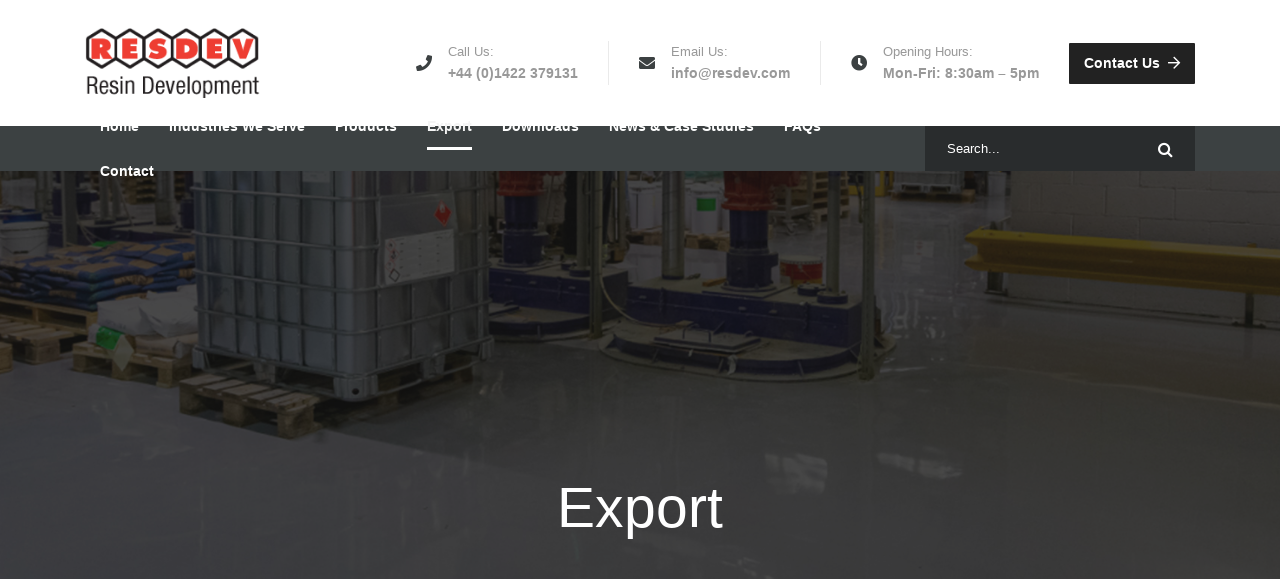

--- FILE ---
content_type: text/html; charset=UTF-8
request_url: https://www.resdev.com/export/
body_size: 12803
content:
<!doctype html>
<html lang="en-US">
<head>
    <meta charset="UTF-8">
    <meta name="viewport" content="width=device-width, initial-scale=1">
    <link rel="profile" href="//gmpg.org/xfn/11">
	<meta name="description" content="resin flooring systems, industrial flooring, hygienic flooring, chemical-resistant flooring">

   <title>Export &#8211; RESDEV &#8211; Resin Development | UK Resin Flooring Manufacturers</title>
<meta name='robots' content='max-image-preview:large' />
<link rel='dns-prefetch' href='//fonts.googleapis.com' />
<link rel="alternate" type="application/rss+xml" title="RESDEV - Resin Development | UK Resin Flooring Manufacturers &raquo; Feed" href="https://www.resdev.com/feed/" />
<link rel="alternate" type="application/rss+xml" title="RESDEV - Resin Development | UK Resin Flooring Manufacturers &raquo; Comments Feed" href="https://www.resdev.com/comments/feed/" />
<link rel="alternate" title="oEmbed (JSON)" type="application/json+oembed" href="https://www.resdev.com/wp-json/oembed/1.0/embed?url=https%3A%2F%2Fwww.resdev.com%2Fexport%2F" />
<link rel="alternate" title="oEmbed (XML)" type="text/xml+oembed" href="https://www.resdev.com/wp-json/oembed/1.0/embed?url=https%3A%2F%2Fwww.resdev.com%2Fexport%2F&#038;format=xml" />
<style id='wp-img-auto-sizes-contain-inline-css' type='text/css'>
img:is([sizes=auto i],[sizes^="auto," i]){contain-intrinsic-size:3000px 1500px}
/*# sourceURL=wp-img-auto-sizes-contain-inline-css */
</style>
<link rel='stylesheet' id='reusablec-block-css-css' href='https://www.resdev.com/wp-content/plugins/reusable-content-blocks/includes/css/reusablec-block.css' type='text/css' media='all' />
<style id='wp-emoji-styles-inline-css' type='text/css'>

	img.wp-smiley, img.emoji {
		display: inline !important;
		border: none !important;
		box-shadow: none !important;
		height: 1em !important;
		width: 1em !important;
		margin: 0 0.07em !important;
		vertical-align: -0.1em !important;
		background: none !important;
		padding: 0 !important;
	}
/*# sourceURL=wp-emoji-styles-inline-css */
</style>
<style id='wp-block-library-inline-css' type='text/css'>
:root{--wp-block-synced-color:#7a00df;--wp-block-synced-color--rgb:122,0,223;--wp-bound-block-color:var(--wp-block-synced-color);--wp-editor-canvas-background:#ddd;--wp-admin-theme-color:#007cba;--wp-admin-theme-color--rgb:0,124,186;--wp-admin-theme-color-darker-10:#006ba1;--wp-admin-theme-color-darker-10--rgb:0,107,160.5;--wp-admin-theme-color-darker-20:#005a87;--wp-admin-theme-color-darker-20--rgb:0,90,135;--wp-admin-border-width-focus:2px}@media (min-resolution:192dpi){:root{--wp-admin-border-width-focus:1.5px}}.wp-element-button{cursor:pointer}:root .has-very-light-gray-background-color{background-color:#eee}:root .has-very-dark-gray-background-color{background-color:#313131}:root .has-very-light-gray-color{color:#eee}:root .has-very-dark-gray-color{color:#313131}:root .has-vivid-green-cyan-to-vivid-cyan-blue-gradient-background{background:linear-gradient(135deg,#00d084,#0693e3)}:root .has-purple-crush-gradient-background{background:linear-gradient(135deg,#34e2e4,#4721fb 50%,#ab1dfe)}:root .has-hazy-dawn-gradient-background{background:linear-gradient(135deg,#faaca8,#dad0ec)}:root .has-subdued-olive-gradient-background{background:linear-gradient(135deg,#fafae1,#67a671)}:root .has-atomic-cream-gradient-background{background:linear-gradient(135deg,#fdd79a,#004a59)}:root .has-nightshade-gradient-background{background:linear-gradient(135deg,#330968,#31cdcf)}:root .has-midnight-gradient-background{background:linear-gradient(135deg,#020381,#2874fc)}:root{--wp--preset--font-size--normal:16px;--wp--preset--font-size--huge:42px}.has-regular-font-size{font-size:1em}.has-larger-font-size{font-size:2.625em}.has-normal-font-size{font-size:var(--wp--preset--font-size--normal)}.has-huge-font-size{font-size:var(--wp--preset--font-size--huge)}.has-text-align-center{text-align:center}.has-text-align-left{text-align:left}.has-text-align-right{text-align:right}.has-fit-text{white-space:nowrap!important}#end-resizable-editor-section{display:none}.aligncenter{clear:both}.items-justified-left{justify-content:flex-start}.items-justified-center{justify-content:center}.items-justified-right{justify-content:flex-end}.items-justified-space-between{justify-content:space-between}.screen-reader-text{border:0;clip-path:inset(50%);height:1px;margin:-1px;overflow:hidden;padding:0;position:absolute;width:1px;word-wrap:normal!important}.screen-reader-text:focus{background-color:#ddd;clip-path:none;color:#444;display:block;font-size:1em;height:auto;left:5px;line-height:normal;padding:15px 23px 14px;text-decoration:none;top:5px;width:auto;z-index:100000}html :where(.has-border-color){border-style:solid}html :where([style*=border-top-color]){border-top-style:solid}html :where([style*=border-right-color]){border-right-style:solid}html :where([style*=border-bottom-color]){border-bottom-style:solid}html :where([style*=border-left-color]){border-left-style:solid}html :where([style*=border-width]){border-style:solid}html :where([style*=border-top-width]){border-top-style:solid}html :where([style*=border-right-width]){border-right-style:solid}html :where([style*=border-bottom-width]){border-bottom-style:solid}html :where([style*=border-left-width]){border-left-style:solid}html :where(img[class*=wp-image-]){height:auto;max-width:100%}:where(figure){margin:0 0 1em}html :where(.is-position-sticky){--wp-admin--admin-bar--position-offset:var(--wp-admin--admin-bar--height,0px)}@media screen and (max-width:600px){html :where(.is-position-sticky){--wp-admin--admin-bar--position-offset:0px}}

/*# sourceURL=wp-block-library-inline-css */
</style><style id='wp-block-heading-inline-css' type='text/css'>
h1:where(.wp-block-heading).has-background,h2:where(.wp-block-heading).has-background,h3:where(.wp-block-heading).has-background,h4:where(.wp-block-heading).has-background,h5:where(.wp-block-heading).has-background,h6:where(.wp-block-heading).has-background{padding:1.25em 2.375em}h1.has-text-align-left[style*=writing-mode]:where([style*=vertical-lr]),h1.has-text-align-right[style*=writing-mode]:where([style*=vertical-rl]),h2.has-text-align-left[style*=writing-mode]:where([style*=vertical-lr]),h2.has-text-align-right[style*=writing-mode]:where([style*=vertical-rl]),h3.has-text-align-left[style*=writing-mode]:where([style*=vertical-lr]),h3.has-text-align-right[style*=writing-mode]:where([style*=vertical-rl]),h4.has-text-align-left[style*=writing-mode]:where([style*=vertical-lr]),h4.has-text-align-right[style*=writing-mode]:where([style*=vertical-rl]),h5.has-text-align-left[style*=writing-mode]:where([style*=vertical-lr]),h5.has-text-align-right[style*=writing-mode]:where([style*=vertical-rl]),h6.has-text-align-left[style*=writing-mode]:where([style*=vertical-lr]),h6.has-text-align-right[style*=writing-mode]:where([style*=vertical-rl]){rotate:180deg}
/*# sourceURL=https://www.resdev.com/wp-includes/blocks/heading/style.min.css */
</style>
<style id='wp-block-paragraph-inline-css' type='text/css'>
.is-small-text{font-size:.875em}.is-regular-text{font-size:1em}.is-large-text{font-size:2.25em}.is-larger-text{font-size:3em}.has-drop-cap:not(:focus):first-letter{float:left;font-size:8.4em;font-style:normal;font-weight:100;line-height:.68;margin:.05em .1em 0 0;text-transform:uppercase}body.rtl .has-drop-cap:not(:focus):first-letter{float:none;margin-left:.1em}p.has-drop-cap.has-background{overflow:hidden}:root :where(p.has-background){padding:1.25em 2.375em}:where(p.has-text-color:not(.has-link-color)) a{color:inherit}p.has-text-align-left[style*="writing-mode:vertical-lr"],p.has-text-align-right[style*="writing-mode:vertical-rl"]{rotate:180deg}
/*# sourceURL=https://www.resdev.com/wp-includes/blocks/paragraph/style.min.css */
</style>
<style id='global-styles-inline-css' type='text/css'>
:root{--wp--preset--aspect-ratio--square: 1;--wp--preset--aspect-ratio--4-3: 4/3;--wp--preset--aspect-ratio--3-4: 3/4;--wp--preset--aspect-ratio--3-2: 3/2;--wp--preset--aspect-ratio--2-3: 2/3;--wp--preset--aspect-ratio--16-9: 16/9;--wp--preset--aspect-ratio--9-16: 9/16;--wp--preset--color--black: #000000;--wp--preset--color--cyan-bluish-gray: #abb8c3;--wp--preset--color--white: #ffffff;--wp--preset--color--pale-pink: #f78da7;--wp--preset--color--vivid-red: #cf2e2e;--wp--preset--color--luminous-vivid-orange: #ff6900;--wp--preset--color--luminous-vivid-amber: #fcb900;--wp--preset--color--light-green-cyan: #7bdcb5;--wp--preset--color--vivid-green-cyan: #00d084;--wp--preset--color--pale-cyan-blue: #8ed1fc;--wp--preset--color--vivid-cyan-blue: #0693e3;--wp--preset--color--vivid-purple: #9b51e0;--wp--preset--gradient--vivid-cyan-blue-to-vivid-purple: linear-gradient(135deg,rgb(6,147,227) 0%,rgb(155,81,224) 100%);--wp--preset--gradient--light-green-cyan-to-vivid-green-cyan: linear-gradient(135deg,rgb(122,220,180) 0%,rgb(0,208,130) 100%);--wp--preset--gradient--luminous-vivid-amber-to-luminous-vivid-orange: linear-gradient(135deg,rgb(252,185,0) 0%,rgb(255,105,0) 100%);--wp--preset--gradient--luminous-vivid-orange-to-vivid-red: linear-gradient(135deg,rgb(255,105,0) 0%,rgb(207,46,46) 100%);--wp--preset--gradient--very-light-gray-to-cyan-bluish-gray: linear-gradient(135deg,rgb(238,238,238) 0%,rgb(169,184,195) 100%);--wp--preset--gradient--cool-to-warm-spectrum: linear-gradient(135deg,rgb(74,234,220) 0%,rgb(151,120,209) 20%,rgb(207,42,186) 40%,rgb(238,44,130) 60%,rgb(251,105,98) 80%,rgb(254,248,76) 100%);--wp--preset--gradient--blush-light-purple: linear-gradient(135deg,rgb(255,206,236) 0%,rgb(152,150,240) 100%);--wp--preset--gradient--blush-bordeaux: linear-gradient(135deg,rgb(254,205,165) 0%,rgb(254,45,45) 50%,rgb(107,0,62) 100%);--wp--preset--gradient--luminous-dusk: linear-gradient(135deg,rgb(255,203,112) 0%,rgb(199,81,192) 50%,rgb(65,88,208) 100%);--wp--preset--gradient--pale-ocean: linear-gradient(135deg,rgb(255,245,203) 0%,rgb(182,227,212) 50%,rgb(51,167,181) 100%);--wp--preset--gradient--electric-grass: linear-gradient(135deg,rgb(202,248,128) 0%,rgb(113,206,126) 100%);--wp--preset--gradient--midnight: linear-gradient(135deg,rgb(2,3,129) 0%,rgb(40,116,252) 100%);--wp--preset--font-size--small: 13px;--wp--preset--font-size--medium: 20px;--wp--preset--font-size--large: 36px;--wp--preset--font-size--x-large: 42px;--wp--preset--spacing--20: 0.44rem;--wp--preset--spacing--30: 0.67rem;--wp--preset--spacing--40: 1rem;--wp--preset--spacing--50: 1.5rem;--wp--preset--spacing--60: 2.25rem;--wp--preset--spacing--70: 3.38rem;--wp--preset--spacing--80: 5.06rem;--wp--preset--shadow--natural: 6px 6px 9px rgba(0, 0, 0, 0.2);--wp--preset--shadow--deep: 12px 12px 50px rgba(0, 0, 0, 0.4);--wp--preset--shadow--sharp: 6px 6px 0px rgba(0, 0, 0, 0.2);--wp--preset--shadow--outlined: 6px 6px 0px -3px rgb(255, 255, 255), 6px 6px rgb(0, 0, 0);--wp--preset--shadow--crisp: 6px 6px 0px rgb(0, 0, 0);}:where(.is-layout-flex){gap: 0.5em;}:where(.is-layout-grid){gap: 0.5em;}body .is-layout-flex{display: flex;}.is-layout-flex{flex-wrap: wrap;align-items: center;}.is-layout-flex > :is(*, div){margin: 0;}body .is-layout-grid{display: grid;}.is-layout-grid > :is(*, div){margin: 0;}:where(.wp-block-columns.is-layout-flex){gap: 2em;}:where(.wp-block-columns.is-layout-grid){gap: 2em;}:where(.wp-block-post-template.is-layout-flex){gap: 1.25em;}:where(.wp-block-post-template.is-layout-grid){gap: 1.25em;}.has-black-color{color: var(--wp--preset--color--black) !important;}.has-cyan-bluish-gray-color{color: var(--wp--preset--color--cyan-bluish-gray) !important;}.has-white-color{color: var(--wp--preset--color--white) !important;}.has-pale-pink-color{color: var(--wp--preset--color--pale-pink) !important;}.has-vivid-red-color{color: var(--wp--preset--color--vivid-red) !important;}.has-luminous-vivid-orange-color{color: var(--wp--preset--color--luminous-vivid-orange) !important;}.has-luminous-vivid-amber-color{color: var(--wp--preset--color--luminous-vivid-amber) !important;}.has-light-green-cyan-color{color: var(--wp--preset--color--light-green-cyan) !important;}.has-vivid-green-cyan-color{color: var(--wp--preset--color--vivid-green-cyan) !important;}.has-pale-cyan-blue-color{color: var(--wp--preset--color--pale-cyan-blue) !important;}.has-vivid-cyan-blue-color{color: var(--wp--preset--color--vivid-cyan-blue) !important;}.has-vivid-purple-color{color: var(--wp--preset--color--vivid-purple) !important;}.has-black-background-color{background-color: var(--wp--preset--color--black) !important;}.has-cyan-bluish-gray-background-color{background-color: var(--wp--preset--color--cyan-bluish-gray) !important;}.has-white-background-color{background-color: var(--wp--preset--color--white) !important;}.has-pale-pink-background-color{background-color: var(--wp--preset--color--pale-pink) !important;}.has-vivid-red-background-color{background-color: var(--wp--preset--color--vivid-red) !important;}.has-luminous-vivid-orange-background-color{background-color: var(--wp--preset--color--luminous-vivid-orange) !important;}.has-luminous-vivid-amber-background-color{background-color: var(--wp--preset--color--luminous-vivid-amber) !important;}.has-light-green-cyan-background-color{background-color: var(--wp--preset--color--light-green-cyan) !important;}.has-vivid-green-cyan-background-color{background-color: var(--wp--preset--color--vivid-green-cyan) !important;}.has-pale-cyan-blue-background-color{background-color: var(--wp--preset--color--pale-cyan-blue) !important;}.has-vivid-cyan-blue-background-color{background-color: var(--wp--preset--color--vivid-cyan-blue) !important;}.has-vivid-purple-background-color{background-color: var(--wp--preset--color--vivid-purple) !important;}.has-black-border-color{border-color: var(--wp--preset--color--black) !important;}.has-cyan-bluish-gray-border-color{border-color: var(--wp--preset--color--cyan-bluish-gray) !important;}.has-white-border-color{border-color: var(--wp--preset--color--white) !important;}.has-pale-pink-border-color{border-color: var(--wp--preset--color--pale-pink) !important;}.has-vivid-red-border-color{border-color: var(--wp--preset--color--vivid-red) !important;}.has-luminous-vivid-orange-border-color{border-color: var(--wp--preset--color--luminous-vivid-orange) !important;}.has-luminous-vivid-amber-border-color{border-color: var(--wp--preset--color--luminous-vivid-amber) !important;}.has-light-green-cyan-border-color{border-color: var(--wp--preset--color--light-green-cyan) !important;}.has-vivid-green-cyan-border-color{border-color: var(--wp--preset--color--vivid-green-cyan) !important;}.has-pale-cyan-blue-border-color{border-color: var(--wp--preset--color--pale-cyan-blue) !important;}.has-vivid-cyan-blue-border-color{border-color: var(--wp--preset--color--vivid-cyan-blue) !important;}.has-vivid-purple-border-color{border-color: var(--wp--preset--color--vivid-purple) !important;}.has-vivid-cyan-blue-to-vivid-purple-gradient-background{background: var(--wp--preset--gradient--vivid-cyan-blue-to-vivid-purple) !important;}.has-light-green-cyan-to-vivid-green-cyan-gradient-background{background: var(--wp--preset--gradient--light-green-cyan-to-vivid-green-cyan) !important;}.has-luminous-vivid-amber-to-luminous-vivid-orange-gradient-background{background: var(--wp--preset--gradient--luminous-vivid-amber-to-luminous-vivid-orange) !important;}.has-luminous-vivid-orange-to-vivid-red-gradient-background{background: var(--wp--preset--gradient--luminous-vivid-orange-to-vivid-red) !important;}.has-very-light-gray-to-cyan-bluish-gray-gradient-background{background: var(--wp--preset--gradient--very-light-gray-to-cyan-bluish-gray) !important;}.has-cool-to-warm-spectrum-gradient-background{background: var(--wp--preset--gradient--cool-to-warm-spectrum) !important;}.has-blush-light-purple-gradient-background{background: var(--wp--preset--gradient--blush-light-purple) !important;}.has-blush-bordeaux-gradient-background{background: var(--wp--preset--gradient--blush-bordeaux) !important;}.has-luminous-dusk-gradient-background{background: var(--wp--preset--gradient--luminous-dusk) !important;}.has-pale-ocean-gradient-background{background: var(--wp--preset--gradient--pale-ocean) !important;}.has-electric-grass-gradient-background{background: var(--wp--preset--gradient--electric-grass) !important;}.has-midnight-gradient-background{background: var(--wp--preset--gradient--midnight) !important;}.has-small-font-size{font-size: var(--wp--preset--font-size--small) !important;}.has-medium-font-size{font-size: var(--wp--preset--font-size--medium) !important;}.has-large-font-size{font-size: var(--wp--preset--font-size--large) !important;}.has-x-large-font-size{font-size: var(--wp--preset--font-size--x-large) !important;}
/*# sourceURL=global-styles-inline-css */
</style>

<style id='classic-theme-styles-inline-css' type='text/css'>
/*! This file is auto-generated */
.wp-block-button__link{color:#fff;background-color:#32373c;border-radius:9999px;box-shadow:none;text-decoration:none;padding:calc(.667em + 2px) calc(1.333em + 2px);font-size:1.125em}.wp-block-file__button{background:#32373c;color:#fff;text-decoration:none}
/*# sourceURL=/wp-includes/css/classic-themes.min.css */
</style>
<link rel='stylesheet' id='lvca-animate-styles-css' href='https://www.resdev.com/wp-content/plugins/addons-for-visual-composer/assets/css/animate.css' type='text/css' media='all' />
<link rel='stylesheet' id='lvca-frontend-styles-css' href='https://www.resdev.com/wp-content/plugins/addons-for-visual-composer/assets/css/lvca-frontend.css' type='text/css' media='all' />
<link rel='stylesheet' id='lvca-icomoon-styles-css' href='https://www.resdev.com/wp-content/plugins/addons-for-visual-composer/assets/css/icomoon.css' type='text/css' media='all' />
<link rel='stylesheet' id='select2-css' href='https://www.resdev.com/wp-content/plugins/beautiful-taxonomy-filters/public/css/select2.min.css' type='text/css' media='all' />
<link rel='stylesheet' id='beautiful-taxonomy-filters-basic-css' href='https://www.resdev.com/wp-content/plugins/beautiful-taxonomy-filters/public/css/beautiful-taxonomy-filters-base.min.css' type='text/css' media='all' />
<link rel='stylesheet' id='cms-plugin-stylesheet-css' href='https://www.resdev.com/wp-content/plugins/cmssuperheroes/assets/css/cms-style.css' type='text/css' media='all' />
<link property="stylesheet" rel='stylesheet' id='owl-carousel-css' href='https://www.resdev.com/wp-content/plugins/cmssuperheroes/assets/css/owl.carousel.min.css' type='text/css' media='all' />
<link rel='stylesheet' id='contact-form-7-css' href='https://www.resdev.com/wp-content/plugins/contact-form-7/includes/css/styles.css' type='text/css' media='all' />
<link rel='stylesheet' id='mmh-sitemap-css' href='https://www.resdev.com/wp-content/plugins/main-menu-html-site-map/public/css/mmh-sitemap-public.css' type='text/css' media='all' />
<link rel='stylesheet' id='rs-plugin-settings-css' href='https://www.resdev.com/wp-content/plugins/revslider/public/assets/css/rs6.css' type='text/css' media='all' />
<style id='rs-plugin-settings-inline-css' type='text/css'>
#rs-demo-id {}
/*# sourceURL=rs-plugin-settings-inline-css */
</style>
<link rel='stylesheet' id='wordpress-file-upload-style-css' href='https://www.resdev.com/wp-content/plugins/wp-file-upload/css/wordpress_file_upload_style.css' type='text/css' media='all' />
<link rel='stylesheet' id='wordpress-file-upload-style-safe-css' href='https://www.resdev.com/wp-content/plugins/wp-file-upload/css/wordpress_file_upload_style_safe.css' type='text/css' media='all' />
<link rel='stylesheet' id='wordpress-file-upload-adminbar-style-css' href='https://www.resdev.com/wp-content/plugins/wp-file-upload/css/wordpress_file_upload_adminbarstyle.css' type='text/css' media='all' />
<link rel='stylesheet' id='jquery-ui-css-css' href='https://www.resdev.com/wp-content/plugins/wp-file-upload/vendor/jquery/jquery-ui.min.css' type='text/css' media='all' />
<link rel='stylesheet' id='jquery-ui-timepicker-addon-css-css' href='https://www.resdev.com/wp-content/plugins/wp-file-upload/vendor/jquery/jquery-ui-timepicker-addon.min.css' type='text/css' media='all' />
<link rel='stylesheet' id='lvca-accordion-css' href='https://www.resdev.com/wp-content/plugins/addons-for-visual-composer/includes/addons/accordion/css/style.css' type='text/css' media='all' />
<link rel='stylesheet' id='lvca-slick-css' href='https://www.resdev.com/wp-content/plugins/addons-for-visual-composer/assets/css/slick.css' type='text/css' media='all' />
<link rel='stylesheet' id='lvca-carousel-css' href='https://www.resdev.com/wp-content/plugins/addons-for-visual-composer/includes/addons/carousel/css/style.css' type='text/css' media='all' />
<link rel='stylesheet' id='lvca-clients-css' href='https://www.resdev.com/wp-content/plugins/addons-for-visual-composer/includes/addons/clients/css/style.css' type='text/css' media='all' />
<link rel='stylesheet' id='lvca-heading-css' href='https://www.resdev.com/wp-content/plugins/addons-for-visual-composer/includes/addons/heading/css/style.css' type='text/css' media='all' />
<link rel='stylesheet' id='lvca-odometers-css' href='https://www.resdev.com/wp-content/plugins/addons-for-visual-composer/includes/addons/odometers/css/style.css' type='text/css' media='all' />
<link rel='stylesheet' id='lvca-piecharts-css' href='https://www.resdev.com/wp-content/plugins/addons-for-visual-composer/includes/addons/piecharts/css/style.css' type='text/css' media='all' />
<link rel='stylesheet' id='lvca-posts-carousel-css' href='https://www.resdev.com/wp-content/plugins/addons-for-visual-composer/includes/addons/posts-carousel/css/style.css' type='text/css' media='all' />
<link rel='stylesheet' id='lvca-pricing-table-css' href='https://www.resdev.com/wp-content/plugins/addons-for-visual-composer/includes/addons/pricing-table/css/style.css' type='text/css' media='all' />
<link rel='stylesheet' id='lvca-services-css' href='https://www.resdev.com/wp-content/plugins/addons-for-visual-composer/includes/addons/services/css/style.css' type='text/css' media='all' />
<link rel='stylesheet' id='lvca-stats-bar-css' href='https://www.resdev.com/wp-content/plugins/addons-for-visual-composer/includes/addons/stats-bar/css/style.css' type='text/css' media='all' />
<link rel='stylesheet' id='lvca-tabs-css' href='https://www.resdev.com/wp-content/plugins/addons-for-visual-composer/includes/addons/tabs/css/style.css' type='text/css' media='all' />
<link rel='stylesheet' id='lvca-team-members-css' href='https://www.resdev.com/wp-content/plugins/addons-for-visual-composer/includes/addons/team/css/style.css' type='text/css' media='all' />
<link rel='stylesheet' id='lvca-testimonials-css' href='https://www.resdev.com/wp-content/plugins/addons-for-visual-composer/includes/addons/testimonials/css/style.css' type='text/css' media='all' />
<link rel='stylesheet' id='lvca-flexslider-css' href='https://www.resdev.com/wp-content/plugins/addons-for-visual-composer/assets/css/flexslider.css' type='text/css' media='all' />
<link rel='stylesheet' id='lvca-testimonials-slider-css' href='https://www.resdev.com/wp-content/plugins/addons-for-visual-composer/includes/addons/testimonials-slider/css/style.css' type='text/css' media='all' />
<link rel='stylesheet' id='lvca-portfolio-css' href='https://www.resdev.com/wp-content/plugins/addons-for-visual-composer/includes/addons/portfolio/css/style.css' type='text/css' media='all' />
<link rel='stylesheet' id='bootstrap-css' href='https://www.resdev.com/wp-content/themes/industic/assets/css/bootstrap.min.css' type='text/css' media='all' />
<link rel='stylesheet' id='font-awesome-css' href='https://www.resdev.com/wp-content/themes/industic/assets/css/font-awesome.min.css' type='text/css' media='all' />
<link rel='stylesheet' id='font-awesome-v5-css' href='https://www.resdev.com/wp-content/themes/industic/assets/css/font-awesome5.min.css' type='text/css' media='all' />
<link rel='stylesheet' id='font-material-icon-css' href='https://www.resdev.com/wp-content/themes/industic/assets/css/material-design-iconic-font.min.css' type='text/css' media='all' />
<link rel='stylesheet' id='magnific-popup-css' href='https://www.resdev.com/wp-content/themes/industic/assets/css/magnific-popup.css' type='text/css' media='all' />
<link rel='stylesheet' id='industic-theme-css' href='https://www.resdev.com/wp-content/themes/industic/assets/css/theme.css' type='text/css' media='all' />
<style id='industic-theme-inline-css' type='text/css'>
@media screen and(max-width:991px){}.primary-menu>li>a{color:#fff !important}.primary-menu>li>a:hover{color:#f4f4f4 !important}.primary-menu>li.current_page_item>a,.primary-menu>li.current-menu-item>a,.primary-menu>li.current_page_ancestor>a,.primary-menu>li.current-menu-ancestor>a{color:#f4f4f4 !important}#site-header.h-fixed .primary-menu>li>a{color:#fff !important}#site-header.h-fixed .primary-menu>li>a:hover{color:#f4f4f4 !important}#site-header.h-fixed .primary-menu>li.current_page_item>a,#site-header.h-fixed .primary-menu>li.current-menu-item>a,#site-header.h-fixed .primary-menu>li.current_page_ancestor>a,#site-header.h-fixed .primary-menu>li.current-menu-ancestor>a{color:#f4f4f4 !important}
/*# sourceURL=industic-theme-inline-css */
</style>
<link rel='stylesheet' id='industic-menu-css' href='https://www.resdev.com/wp-content/themes/industic/assets/css/menu.css' type='text/css' media='all' />
<link rel='stylesheet' id='industic-style-css' href='https://www.resdev.com/wp-content/themes/industic/style.css' type='text/css' media='all' />
<link rel='stylesheet' id='industic-google-fonts-css' href='https://fonts.googleapis.com/css?family=Raleway%3A400%2C500%2C600%2C700%7CRoboto%3A300%2C400%2C400i%2C500%2C500i%2C700%2C700i%7CRubik%3A400%2C500%2C600%2C700%7CPlayfair+Display%3A400%7CAbril+Fatface%3A400%7CShadows+Into+Light%3A400&#038;subset=latin%2Clatin-ext&#038;ver=6.9' type='text/css' media='all' />
<link rel='stylesheet' id='newsletter-css' href='https://www.resdev.com/wp-content/plugins/newsletter/style.css' type='text/css' media='all' />
<script type="text/javascript" src="https://www.resdev.com/wp-includes/js/jquery/jquery.min.js" id="jquery-core-js"></script>
<script type="text/javascript" src="https://www.resdev.com/wp-includes/js/jquery/jquery-migrate.min.js" id="jquery-migrate-js"></script>
<script type="text/javascript" src="https://www.resdev.com/wp-content/plugins/addons-for-visual-composer/assets/js/jquery.waypoints.min.js" id="lvca-waypoints-js"></script>
<script type="text/javascript" id="lvca-frontend-scripts-js-extra">
/* <![CDATA[ */
var lvca_settings = {"mobile_width":"780","custom_css":""};
//# sourceURL=lvca-frontend-scripts-js-extra
/* ]]> */
</script>
<script type="text/javascript" src="https://www.resdev.com/wp-content/plugins/addons-for-visual-composer/assets/js/lvca-frontend.min.js" id="lvca-frontend-scripts-js"></script>
<script type="text/javascript" src="https://www.resdev.com/wp-content/plugins/main-menu-html-site-map/public/js/mmh-sitemap-public.js" id="mmh-sitemap-js"></script>
<script type="text/javascript" src="https://www.resdev.com/wp-content/plugins/revslider/public/assets/js/rbtools.min.js" id="tp-tools-js"></script>
<script type="text/javascript" src="https://www.resdev.com/wp-content/plugins/revslider/public/assets/js/rs6.min.js" id="revmin-js"></script>
<script type="text/javascript" src="https://www.resdev.com/wp-content/plugins/wp-file-upload/js/wordpress_file_upload_functions.js" id="wordpress_file_upload_script-js"></script>
<script type="text/javascript" src="https://www.resdev.com/wp-includes/js/jquery/ui/core.min.js" id="jquery-ui-core-js"></script>
<script type="text/javascript" src="https://www.resdev.com/wp-includes/js/jquery/ui/datepicker.min.js" id="jquery-ui-datepicker-js"></script>
<script type="text/javascript" id="jquery-ui-datepicker-js-after">
/* <![CDATA[ */
jQuery(function(jQuery){jQuery.datepicker.setDefaults({"closeText":"Close","currentText":"Today","monthNames":["January","February","March","April","May","June","July","August","September","October","November","December"],"monthNamesShort":["Jan","Feb","Mar","Apr","May","Jun","Jul","Aug","Sep","Oct","Nov","Dec"],"nextText":"Next","prevText":"Previous","dayNames":["Sunday","Monday","Tuesday","Wednesday","Thursday","Friday","Saturday"],"dayNamesShort":["Sun","Mon","Tue","Wed","Thu","Fri","Sat"],"dayNamesMin":["S","M","T","W","T","F","S"],"dateFormat":"","firstDay":1,"isRTL":false});});
//# sourceURL=jquery-ui-datepicker-js-after
/* ]]> */
</script>
<script type="text/javascript" src="https://www.resdev.com/wp-content/plugins/wp-file-upload/vendor/jquery/jquery-ui-timepicker-addon.min.js" id="jquery-ui-timepicker-addon-js-js"></script>
<script type="text/javascript" src="https://www.resdev.com/wp-content/plugins/addons-for-visual-composer/includes/addons/accordion/js/accordion.min.js" id="lvca-accordion-js"></script>
<script type="text/javascript" src="https://www.resdev.com/wp-content/plugins/addons-for-visual-composer/assets/js/slick.min.js" id="lvca-slick-carousel-js"></script>
<script type="text/javascript" src="https://www.resdev.com/wp-content/plugins/addons-for-visual-composer/assets/js/jquery.stats.min.js" id="lvca-stats-js"></script>
<script type="text/javascript" src="https://www.resdev.com/wp-content/plugins/addons-for-visual-composer/includes/addons/odometers/js/odometer.min.js" id="lvca-odometers-js"></script>
<script type="text/javascript" src="https://www.resdev.com/wp-content/plugins/addons-for-visual-composer/includes/addons/piecharts/js/piechart.min.js" id="lvca-piecharts-js"></script>
<script type="text/javascript" src="https://www.resdev.com/wp-content/plugins/addons-for-visual-composer/includes/addons/posts-carousel/js/posts-carousel.min.js" id="lvca-post-carousel-js"></script>
<script type="text/javascript" src="https://www.resdev.com/wp-content/plugins/addons-for-visual-composer/includes/addons/spacer/js/spacer.min.js" id="lvca-spacer-js"></script>
<script type="text/javascript" src="https://www.resdev.com/wp-content/plugins/addons-for-visual-composer/includes/addons/services/js/services.min.js" id="lvca-services-js"></script>
<script type="text/javascript" src="https://www.resdev.com/wp-content/plugins/addons-for-visual-composer/includes/addons/stats-bar/js/stats-bar.min.js" id="lvca-stats-bar-js"></script>
<script type="text/javascript" src="https://www.resdev.com/wp-content/plugins/addons-for-visual-composer/includes/addons/tabs/js/tabs.min.js" id="lvca-tabs-js"></script>
<script type="text/javascript" src="https://www.resdev.com/wp-content/plugins/addons-for-visual-composer/assets/js/jquery.flexslider.min.js" id="lvca-flexslider-js"></script>
<script type="text/javascript" src="https://www.resdev.com/wp-content/plugins/addons-for-visual-composer/includes/addons/testimonials-slider/js/testimonials.min.js" id="lvca-testimonials-slider-js"></script>
<script type="text/javascript" src="https://www.resdev.com/wp-content/plugins/addons-for-visual-composer/assets/js/isotope.pkgd.min.js" id="lvca-isotope-js"></script>
<script type="text/javascript" src="https://www.resdev.com/wp-content/plugins/addons-for-visual-composer/assets/js/imagesloaded.pkgd.min.js" id="lvca-imagesloaded-js"></script>
<script type="text/javascript" src="https://www.resdev.com/wp-content/plugins/addons-for-visual-composer/includes/addons/portfolio/js/portfolio.min.js" id="lvca-portfolio-js"></script>
<link rel="https://api.w.org/" href="https://www.resdev.com/wp-json/" /><link rel="alternate" title="JSON" type="application/json" href="https://www.resdev.com/wp-json/wp/v2/pages/1463" /><link rel="EditURI" type="application/rsd+xml" title="RSD" href="https://www.resdev.com/xmlrpc.php?rsd" />
<meta name="generator" content="WordPress 6.9" />
<link rel='shortlink' href='https://www.resdev.com/?p=1463' />
        <script type="text/javascript">
            (function () {
                window.lvca_fs = {can_use_premium_code: false};
            })();
        </script>
        <link rel="canonical" href="https://www.resdev.com/export/" />
<meta name="generator" content="Redux 4.5.9" /><link rel="icon" type="image/png" href="https://www.resdev.com/wp-content/uploads/2020/10/android-icon-72x72-1.png"/><meta name="generator" content="Powered by WPBakery Page Builder - drag and drop page builder for WordPress."/>
<meta name="generator" content="Powered by Slider Revolution 6.2.23 - responsive, Mobile-Friendly Slider Plugin for WordPress with comfortable drag and drop interface." />
<script type="text/javascript">function setREVStartSize(e){
			//window.requestAnimationFrame(function() {				 
				window.RSIW = window.RSIW===undefined ? window.innerWidth : window.RSIW;	
				window.RSIH = window.RSIH===undefined ? window.innerHeight : window.RSIH;	
				try {								
					var pw = document.getElementById(e.c).parentNode.offsetWidth,
						newh;
					pw = pw===0 || isNaN(pw) ? window.RSIW : pw;
					e.tabw = e.tabw===undefined ? 0 : parseInt(e.tabw);
					e.thumbw = e.thumbw===undefined ? 0 : parseInt(e.thumbw);
					e.tabh = e.tabh===undefined ? 0 : parseInt(e.tabh);
					e.thumbh = e.thumbh===undefined ? 0 : parseInt(e.thumbh);
					e.tabhide = e.tabhide===undefined ? 0 : parseInt(e.tabhide);
					e.thumbhide = e.thumbhide===undefined ? 0 : parseInt(e.thumbhide);
					e.mh = e.mh===undefined || e.mh=="" || e.mh==="auto" ? 0 : parseInt(e.mh,0);		
					if(e.layout==="fullscreen" || e.l==="fullscreen") 						
						newh = Math.max(e.mh,window.RSIH);					
					else{					
						e.gw = Array.isArray(e.gw) ? e.gw : [e.gw];
						for (var i in e.rl) if (e.gw[i]===undefined || e.gw[i]===0) e.gw[i] = e.gw[i-1];					
						e.gh = e.el===undefined || e.el==="" || (Array.isArray(e.el) && e.el.length==0)? e.gh : e.el;
						e.gh = Array.isArray(e.gh) ? e.gh : [e.gh];
						for (var i in e.rl) if (e.gh[i]===undefined || e.gh[i]===0) e.gh[i] = e.gh[i-1];
											
						var nl = new Array(e.rl.length),
							ix = 0,						
							sl;					
						e.tabw = e.tabhide>=pw ? 0 : e.tabw;
						e.thumbw = e.thumbhide>=pw ? 0 : e.thumbw;
						e.tabh = e.tabhide>=pw ? 0 : e.tabh;
						e.thumbh = e.thumbhide>=pw ? 0 : e.thumbh;					
						for (var i in e.rl) nl[i] = e.rl[i]<window.RSIW ? 0 : e.rl[i];
						sl = nl[0];									
						for (var i in nl) if (sl>nl[i] && nl[i]>0) { sl = nl[i]; ix=i;}															
						var m = pw>(e.gw[ix]+e.tabw+e.thumbw) ? 1 : (pw-(e.tabw+e.thumbw)) / (e.gw[ix]);					
						newh =  (e.gh[ix] * m) + (e.tabh + e.thumbh);
					}				
					if(window.rs_init_css===undefined) window.rs_init_css = document.head.appendChild(document.createElement("style"));					
					document.getElementById(e.c).height = newh+"px";
					window.rs_init_css.innerHTML += "#"+e.c+"_wrapper { height: "+newh+"px }";				
				} catch(e){
					console.log("Failure at Presize of Slider:" + e)
				}					   
			//});
		  };</script>
<style id="cms_theme_options-dynamic-css" title="dynamic-css" class="redux-options-output">body #pagetitle.page-title-layout2, body #pagetitle.page-title-layout3{background-image:url('https://www.resdev.com/wp-content/uploads/2019/07/page-title.jpg');}a{color:#3c4142;}a:hover{color:#757282;}a:active{color:#757282;}body{font-family:'Lucida Sans Unicode', 'Lucida Grande', sans-serif;font-weight:normal;font-style:normal;}h1,.h1,.text-heading{font-family:'Lucida Sans Unicode', 'Lucida Grande', sans-serif;font-weight:normal;font-style:normal;}h2,.h2{font-family:'Lucida Sans Unicode', 'Lucida Grande', sans-serif;font-weight:normal;font-style:normal;}h3,.h3{font-family:'Lucida Sans Unicode', 'Lucida Grande', sans-serif;font-weight:normal;font-style:normal;}h4,.h4{font-family:'Lucida Sans Unicode', 'Lucida Grande', sans-serif;font-weight:normal;font-style:normal;}h5,.h5{font-family:'Lucida Sans Unicode', 'Lucida Grande', sans-serif;font-weight:normal;font-style:normal;}</style><noscript><style> .wpb_animate_when_almost_visible { opacity: 1; }</style></noscript>

<link rel='stylesheet' id='redux-custom-fonts-css' href='//www.resdev.com/wp-content/uploads/redux/custom-fonts/fonts.css' type='text/css' media='all' />
<link rel='stylesheet' id='js_composer_front-css' href='https://www.resdev.com/wp-content/plugins/js_composer/assets/css/js_composer.min.css' type='text/css' media='all' />
</head>

<body class="wp-singular page-template-default page page-id-1463 wp-theme-industic group-blog visual-composer redux-page header-sticky wpb-js-composer js-comp-ver-6.4.0 vc_responsive">
<div id="page" class="site">
    <header id="masthead" class="site-header">
    <div id="site-header-wrap" class="header-layout3 is-sticky">
        <div id="site-header-top" class="style1">
            <div class="container">
                <div class="row">
                    <div class="site-branding">
                        <a class="logo-light" href="https://www.resdev.com/" title="RESDEV - Resin Development | UK Resin Flooring Manufacturers" rel="home"><img src="https://www.resdev.com/wp-content/uploads/2020/10/resdev-logo.png" alt="RESDEV - Resin Development | UK Resin Flooring Manufacturers"/></a><a class="logo-dark" href="https://www.resdev.com/" title="RESDEV - Resin Development | UK Resin Flooring Manufacturers" rel="home"><img src="https://www.resdev.com/wp-content/uploads/2020/10/resdev-logo.png" alt="RESDEV - Resin Development | UK Resin Flooring Manufacturers"/></a><a class="logo-mobile" href="https://www.resdev.com/" title="RESDEV - Resin Development | UK Resin Flooring Manufacturers" rel="home"><img src="https://www.resdev.com/wp-content/uploads/2020/10/resdev-logo.png" alt="RESDEV - Resin Development | UK Resin Flooring Manufacturers"/></a>                    </div>
                    <div class="header-top-holder">
                                                    <div class="header-top-item">
                                <div class="header-top-item-inner">
                                    <i class="fac fac-phone"></i>
                                    <label>Call Us:</label>
                                    <a href="tel:+4401422379131">+44 (0)1422 379131</a>
                                </div>
                            </div>
                                                                            <div class="header-top-item">
                                <div class="header-top-item-inner">
                                    <i class="fac fac-envelope"></i>
                                    <label>Email Us:</label>
                                    <a href="mailto:info@resdev.com">info@resdev.com</a>
                                </div>
                            </div>
                                                                            <div class="header-top-item">
                                <div class="header-top-item-inner">
                                    <i class="fac fac-clock"></i>
                                    <label>Opening Hours:</label>
                                    <span>Mon-Fri: 8:30am – 5pm</span>
                                </div>
                            </div>
                                                                            <div class="header-top-button">
                                <a class="btn" href="https://www.resdev.com/contact/" target="_self">Contact us<i class="far fac-arrow-right"></i></a>
                            </div>
                                            </div>
                </div>
            </div>
        </div>
        <div id="site-header" class="site-header-main">
            <div class="container">
                <div class="row row-flex">
                    <div class="site-branding">
                        <a class="logo-light" href="https://www.resdev.com/" title="RESDEV - Resin Development | UK Resin Flooring Manufacturers" rel="home"><img src="https://www.resdev.com/wp-content/uploads/2020/10/resdev-logo.png" alt="RESDEV - Resin Development | UK Resin Flooring Manufacturers"/></a><a class="logo-dark" href="https://www.resdev.com/" title="RESDEV - Resin Development | UK Resin Flooring Manufacturers" rel="home"><img src="https://www.resdev.com/wp-content/uploads/2020/10/resdev-logo.png" alt="RESDEV - Resin Development | UK Resin Flooring Manufacturers"/></a><a class="logo-mobile" href="https://www.resdev.com/" title="RESDEV - Resin Development | UK Resin Flooring Manufacturers" rel="home"><img src="https://www.resdev.com/wp-content/uploads/2020/10/resdev-logo.png" alt="RESDEV - Resin Development | UK Resin Flooring Manufacturers"/></a>                    </div>
                    <div class="site-navigation">
                        <nav class="main-navigation">
                            <ul id="mastmenu" class="primary-menu clearfix"><li id="menu-item-817" class="menu-item menu-item-type-custom menu-item-object-custom menu-item-817"><a href="/">Home</a></li>
<li id="menu-item-1868" class="menu-item menu-item-type-post_type menu-item-object-page menu-item-has-children menu-item-1868"><a href="https://www.resdev.com/industry-sectors/">Industries We Serve</a>
<ul class="sub-menu">
	<li id="menu-item-1493" class="menu-item menu-item-type-post_type menu-item-object-page menu-item-1493"><a href="https://www.resdev.com/food-beverage-processing/">Food &#038; Beverage Processing</a></li>
	<li id="menu-item-1489" class="menu-item menu-item-type-post_type menu-item-object-page menu-item-1489"><a href="https://www.resdev.com/pharmaceutical/">Pharmaceutical</a></li>
	<li id="menu-item-1491" class="menu-item menu-item-type-post_type menu-item-object-page menu-item-1491"><a href="https://www.resdev.com/manufacturing/">Manufacturing</a></li>
	<li id="menu-item-1494" class="menu-item menu-item-type-post_type menu-item-object-page menu-item-1494"><a href="https://www.resdev.com/engineering/">Engineering</a></li>
	<li id="menu-item-1492" class="menu-item menu-item-type-post_type menu-item-object-page menu-item-1492"><a href="https://www.resdev.com/healthcare-education/">Healthcare &#038; Education</a></li>
	<li id="menu-item-1488" class="menu-item menu-item-type-post_type menu-item-object-page menu-item-1488"><a href="https://www.resdev.com/warehousing-logistics/">Warehousing &#038; Logistics</a></li>
	<li id="menu-item-1495" class="menu-item menu-item-type-post_type menu-item-object-page menu-item-1495"><a href="https://www.resdev.com/commercial-corporate/">Commercial &#038; Corporate</a></li>
	<li id="menu-item-1490" class="menu-item menu-item-type-post_type menu-item-object-page menu-item-1490"><a href="https://www.resdev.com/multi-level-car-parks/">Multi-level Car Parks</a></li>
</ul>
</li>
<li id="menu-item-1787" class="menu-item menu-item-type-post_type menu-item-object-page megamenu megamenu-style-alt menu-item-has-children menu-item-1787"><a href="https://www.resdev.com/products/">Products</a><ul class="sub-menu"><li><div class="container"><div class="vc_row wpb_row vc_row-fluid mega-auto-width bg-image-ps-inherit"><div class="wpb_column vc_column_container vc_col-sm-12 vc_col-lg-6 vc_col-md-6"><div class="vc_column-inner"><div class="wpb_wrapper"><div  class="vc_wp_custommenu wpb_content_element"><div class="widget widget_nav_menu"><div class="menu-mega-menu-column-1-container"><ul id="menu-mega-menu-column-1" class="menu"><li id="menu-item-911" class="menu-item menu-item-type-taxonomy menu-item-object-product-category menu-item-911"><a href="https://www.resdev.com/product-category/ancillary-products-tools/">Ancillary Products &amp; Tools</a></li>
<li id="menu-item-884" class="menu-item menu-item-type-taxonomy menu-item-object-product-category menu-item-884"><a href="https://www.resdev.com/product-category/building-maintenance/">Building Maintenance</a></li>
<li id="menu-item-927" class="menu-item menu-item-type-taxonomy menu-item-object-product-category menu-item-927"><a href="https://www.resdev.com/product-category/cleaning-products/">Cleaning Products</a></li>
<li id="menu-item-950" class="menu-item menu-item-type-taxonomy menu-item-object-product-category menu-item-950"><a href="https://www.resdev.com/product-category/anti-slip-systems/">Anti-slip Systems</a></li>
<li id="menu-item-935" class="menu-item menu-item-type-taxonomy menu-item-object-product-category menu-item-935"><a href="https://www.resdev.com/product-category/electro-static-dissipative/">Electro Static Dissipative</a></li>
<li id="menu-item-1280" class="menu-item menu-item-type-taxonomy menu-item-object-product-category menu-item-1280"><a href="https://www.resdev.com/product-category/designer-flooring-systems/">Designer Flooring Systems</a></li>
<li id="menu-item-992" class="menu-item menu-item-type-taxonomy menu-item-object-product-category menu-item-992"><a href="https://www.resdev.com/product-category/floor-coatings/">Floor Coatings</a></li>
</ul></div></div></div></div></div></div><div class="wpb_column vc_column_container vc_col-sm-12 vc_col-lg-6 vc_col-md-6"><div class="vc_column-inner"><div class="wpb_wrapper"><div  class="vc_wp_custommenu wpb_content_element"><div class="widget widget_nav_menu"><div class="menu-mega-menu-column-2-container"><ul id="menu-mega-menu-column-2" class="menu"><li id="menu-item-1003" class="menu-item menu-item-type-taxonomy menu-item-object-product-category menu-item-1003"><a href="https://www.resdev.com/product-category/floor-sealants/">Floor Sealants</a></li>
<li id="menu-item-1011" class="menu-item menu-item-type-taxonomy menu-item-object-product-category menu-item-1011"><a href="https://www.resdev.com/product-category/jointing-compounds/">Jointing Compounds</a></li>
<li id="menu-item-1021" class="menu-item menu-item-type-taxonomy menu-item-object-product-category menu-item-1021"><a href="https://www.resdev.com/product-category/uv-resistant-coatings/">UV Resistant Coatings</a></li>
<li id="menu-item-1032" class="menu-item menu-item-type-taxonomy menu-item-object-product-category menu-item-1032"><a href="https://www.resdev.com/product-category/primers-damp-proof-membrane/">Primers &amp; Damp Proof Membrane</a></li>
<li id="menu-item-885" class="menu-item menu-item-type-taxonomy menu-item-object-product-category menu-item-885"><a href="https://www.resdev.com/product-category/pumadur-polyurethane-cement/">“PUMADUR” Polyurethane Cement</a></li>
<li id="menu-item-1057" class="menu-item menu-item-type-taxonomy menu-item-object-product-category menu-item-1057"><a href="https://www.resdev.com/product-category/pumaflor-epoxy-flooring/">Pumaflor Epoxy Flooring</a></li>
<li id="menu-item-1069" class="menu-item menu-item-type-taxonomy menu-item-object-product-category menu-item-1069"><a href="https://www.resdev.com/product-category/pumathane-flexible-polyurethane/">Pumathane Flexible Polyurethane</a></li>
<li id="menu-item-1078" class="menu-item menu-item-type-taxonomy menu-item-object-product-category menu-item-1078"><a href="https://www.resdev.com/product-category/vertical-coatings/">Vertical Coatings</a></li>
</ul></div></div></div></div></div></div></div><div class="cms-ct-to-head" style="display:none" data-ct=""></div></div></li></ul></li>
<li id="menu-item-1486" class="menu-item menu-item-type-post_type menu-item-object-page current-menu-item page_item page-item-1463 current_page_item menu-item-1486"><a href="https://www.resdev.com/export/" aria-current="page">Export</a></li>
<li id="menu-item-1487" class="menu-item menu-item-type-post_type menu-item-object-page menu-item-1487"><a href="https://www.resdev.com/downloads/">Downloads</a></li>
<li id="menu-item-2178" class="menu-item menu-item-type-taxonomy menu-item-object-category menu-item-2178"><a href="https://www.resdev.com/category/news-case-study/">News &#038; Case Studies</a></li>
<li id="menu-item-2151" class="menu-item menu-item-type-post_type menu-item-object-page menu-item-2151"><a href="https://www.resdev.com/faqs/">FAQs</a></li>
<li id="menu-item-1750" class="menu-item menu-item-type-post_type menu-item-object-page menu-item-has-children menu-item-1750"><a href="https://www.resdev.com/contact/">Contact</a>
<ul class="sub-menu">
	<li id="menu-item-1931" class="menu-item menu-item-type-post_type menu-item-object-page menu-item-1931"><a href="https://www.resdev.com/about-us/">About Us</a></li>
</ul>
</li>
</ul>                        </nav>
                        <div class="site-menu-right site-header-item">
                            <div class="site-header-social"></div>
                             
                                                            <form role="search" method="get" class="search-form" action="https://www.resdev.com/">
                                    <div class="searchform-wrap">
                                        <input type="text" placeholder="Search..." name="s" class="search-field" />
                                        <button type="submit" class="search-submit"><i class="fa fa-search"></i></button>
                                    </div>
                                </form>
                                                    </div>
                    </div>
                </div>
            </div>
            <div id="main-menu-mobile">
                <span class="btn-nav-mobile open-menu">
                    <span></span>
                </span>
            </div>
        </div>
    </div>
</header>                    <div id="pagetitle" class="page-title bg-overlay bg-image page-title-layout2 ">
                    <div class="container">
                        <div class="page-title-inner">
                                                        <h1 class="page-title">Export</h1>                                                                                                                                                                                    </div>
                    </div>
                </div>
                    <div id="content" class="site-content">
    	<div class="content-inner">
    <div class="container content-container">
        <div class="row content-row">
            <div id="primary"  class="content-area content-has-sidebar float-right col-xl-8 col-lg-8 col-md-12">
                <main id="main" class="site-main">
                    <article id="post-1463" class="post-1463 page type-page status-publish hentry">
    <div class="entry-content clearfix">
        <p>Wherever you are in the world we can help!</p>
<p>Resdev offers the complete global resin flooring solution. With a committed research and development focus Resdev manufactures high performance polyurethane and epoxy flooring systems. So whether it be floor and wall coatings, coving and wall render products, self-smoothing and heavy duty floor screeds to flexible polyurethanes and designer terrazzo finishes or our <a href="https://www.deckmaster.co.uk/">Deckmaster</a> car park decking systems,</p>
<p>Our flooring solutions have been developed to provide surface integrity without compromise on style.</p>
<p>Produced to exacting standards for application in:</p>
<ul>
<li>Manufacturing</li>
<li>Chemical Processing &amp; Storage</li>
<li>Commercial &amp; Corporate Environments</li>
<li>Engineering</li>
<li>Food &amp; Beverage Processing</li>
<li>Healthcare</li>
<li>Education</li>
<li>Multi-level Car Parking</li>
<li>Pharmaceutical</li>
<li>Warehousing &amp; Logistics</li>
<li>Aviation</li>
</ul>
<p>For any export related enquiry please contact us at <a href="mailto:info@resdev.com" target="_blank" rel="noopener noreferrer" data-auth="NotApplicable">info@resdev.com</a>.</p>


<h3 class="wp-block-heading">Why Us!</h3>



<p>Resdev is one of the UK’s longest established (Currently in its 5th Decade) family owned Industrial Resin Flooring manufacturers. All our products are manufactured by us in the UK We pride ourselves that the basic principles that have supported us through this time still remain today as the backbone of the business with a more now approach. With such brands as “PUMADUR”, “PUMAFLOR”, “PUMATHANE”, “MOZAICO”, “DECKMASTER” we continue to push the boundaries of quality Industrial Resin Flooring. The history is important and relevant to the story of now and the future.</p>
    </div><!-- .entry-content -->

    </article><!-- #post-1463 -->
                </main><!-- #main -->
            </div><!-- #primary -->

                            <aside id="secondary"  class="widget-area widget-has-sidebar sidebar-fixed col-xl-4 col-lg-4 col-md-12">
                                        <section id="pcategories-2" class="widget widget_categories"><div class="widget-content"><h2 class="widget-title">Product Categories</h2>
			<ul>
				<li class="cat-item cat-item-45"><a href="https://www.resdev.com/product-category/pumadur-polyurethane-cement/">“PUMADUR” Polyurethane Cement</a>
</li>
<li class="cat-item cat-item-57"><a href="https://www.resdev.com/product-category/ancillary-products-tools/">Ancillary Products &amp; Tools</a>
</li>
<li class="cat-item cat-item-51"><a href="https://www.resdev.com/product-category/anti-slip-systems/">Anti-slip Systems</a>
</li>
<li class="cat-item cat-item-56"><a href="https://www.resdev.com/product-category/building-maintenance/">Building Maintenance</a>
</li>
<li class="cat-item cat-item-55"><a href="https://www.resdev.com/product-category/cleaning-products/">Cleaning Products</a>
</li>
<li class="cat-item cat-item-53"><a href="https://www.resdev.com/product-category/designer-flooring-systems/">Designer Flooring Systems</a>
</li>
<li class="cat-item cat-item-54"><a href="https://www.resdev.com/product-category/electro-static-dissipative/">Electro Static Dissipative</a>
</li>
<li class="cat-item cat-item-50"><a href="https://www.resdev.com/product-category/floor-coatings/">Floor Coatings</a>
</li>
<li class="cat-item cat-item-49"><a href="https://www.resdev.com/product-category/floor-sealants/">Floor Sealants</a>
</li>
<li class="cat-item cat-item-48"><a href="https://www.resdev.com/product-category/jointing-compounds/">Jointing Compounds</a>
</li>
<li class="cat-item cat-item-46"><a href="https://www.resdev.com/product-category/primers-damp-proof-membrane/">Primers &amp; Damp Proof Membrane</a>
</li>
<li class="cat-item cat-item-44"><a href="https://www.resdev.com/product-category/pumaflor-epoxy-flooring/">Pumaflor Epoxy Flooring</a>
</li>
<li class="cat-item cat-item-43"><a href="https://www.resdev.com/product-category/pumathane-flexible-polyurethane/">Pumathane Flexible Polyurethane</a>
</li>
<li class="cat-item cat-item-47"><a href="https://www.resdev.com/product-category/uv-resistant-coatings/">UV Resistant Coatings</a>
</li>
<li class="cat-item cat-item-42"><a href="https://www.resdev.com/product-category/vertical-coatings/">Vertical Coatings</a>
</li>
			</ul>

			</div></section>                </aside>
            
        </div>
    </div>
	</div><!-- #content inner -->
</div><!-- #content -->

<footer id="colophon" class="site-footer footer-layout1 custom-width-column footer-3-column">
            <div class="top-footer">
            <div class="container">
                <div class="row">
                    <div class="col-xl-6 col-lg-6 col-md-6 col-sm-12"><div class="row"  style="
    background-color: #242323 !important;
    padding: 40px 25px;
" ><div class="cms-footer-item col-xl-6 col-lg-6 col-md-6 col-sm-12"><section id="nav_menu-1" class="widget widget_nav_menu"><h2 class="footer-widget-title">Company</h2><div class="menu-menu-company-container"><ul id="menu-menu-company" class="menu"><li id="menu-item-823" class="menu-item menu-item-type-custom menu-item-object-custom menu-item-823"><a href="/products">Products</a></li>
<li id="menu-item-825" class="menu-item menu-item-type-custom menu-item-object-custom menu-item-825"><a href="/industry-sectors">Sectors</a></li>
<li id="menu-item-827" class="menu-item menu-item-type-custom menu-item-object-custom menu-item-827"><a href="/category/news-case-study/">News &#038; Case Studies</a></li>
<li id="menu-item-824" class="menu-item menu-item-type-custom menu-item-object-custom current-menu-item menu-item-824"><a href="/export" aria-current="page">Export</a></li>
<li id="menu-item-826" class="menu-item menu-item-type-custom menu-item-object-custom menu-item-826"><a href="/contact">Contact</a></li>
</ul></div></section></div><div class="cms-footer-item col-xl-6 col-lg-6 col-md-6 col-sm-12"><section id="nav_menu-2" class="widget widget_nav_menu"><h2 class="footer-widget-title">Industries</h2><div class="menu-menu-industries-container"><ul id="menu-menu-industries" class="menu"><li id="menu-item-832" class="menu-item menu-item-type-custom menu-item-object-custom menu-item-832"><a href="/food-beverage-processing">Food &#038; Beverage Processing</a></li>
<li id="menu-item-1870" class="menu-item menu-item-type-custom menu-item-object-custom menu-item-1870"><a href="/pharmaceutical">Pharmaceutical</a></li>
<li id="menu-item-831" class="menu-item menu-item-type-custom menu-item-object-custom menu-item-831"><a href="/manufacturing">Manufacturing</a></li>
<li id="menu-item-830" class="menu-item menu-item-type-custom menu-item-object-custom menu-item-830"><a href="/engineering">Engineering</a></li>
<li id="menu-item-833" class="menu-item menu-item-type-custom menu-item-object-custom menu-item-833"><a href="/healthcare-education">Healthcare &#038; Education</a></li>
<li id="menu-item-828" class="menu-item menu-item-type-custom menu-item-object-custom menu-item-828"><a href="/chemical-processing-storage">Chemical Processing &#038; Storage</a></li>
<li id="menu-item-1871" class="menu-item menu-item-type-custom menu-item-object-custom menu-item-1871"><a href="/warehousing-logistics">Warehousing &#038; Logistics</a></li>
<li id="menu-item-829" class="menu-item menu-item-type-custom menu-item-object-custom menu-item-829"><a href="/commercial-corporate">Commercial &#038; Corporate</a></li>
<li id="menu-item-1869" class="menu-item menu-item-type-custom menu-item-object-custom menu-item-1869"><a href="/multi-level-car-parks/">Multi-level Car Parks</a></li>
</ul></div></section></div></div></div><div class="col-xl-2 col-lg-2 col-md-2 col-sm-12"></div><div class="cms-footer-item col-xl-4 col-lg-4 col-md-4 col-sm-12"><section id="media_image-1" class="footer-logo widget widget_media_image"><a href="/"><img width="200" height="96" src="https://www.resdev.com/wp-content/uploads/2020/10/ftrLogo.png" class="image wp-image-896  attachment-full size-full" alt="" style="max-width: 100%; height: auto;" decoding="async" loading="lazy" /></a></section><section id="text-1" class="about-info widget widget_text">			<div class="textwidget"><p><i class="fac fac-map-marker"></i> <strong>Address</strong><br />
Resdev Limited, Pumaflor House, Ainleys Industrial Estate, Elland, West Yorkshire, HX5 9JP, United Kingdom</p>
<p><i class="fac fac-envelope"></i> <strong>Email</strong><br />
<a href="mailto:info@resdev.com">info@resdev.com</a></p>
<p><i class="fac fac-phone"></i> <strong>Phone</strong><br />
<a class="phone-number" href="tel:+44 142 237 9131">+44(0)142 237 9131</a></p>
</div>
		</section></div>                </div>
            </div>
        </div>
    
    <div class="bottom-footer">
        <div class="container">
            <div class="row">
                <div class="bottom-meta">
                    <div class="bottom-copyright">
                        © Copyright RESDEV 2020. All Rights Reserved                    </div>
                                            <div class="bottom-menu">
                            <ul id="footer-bottom-menu" class="footer-bottom-menu"><li id="menu-item-626" class="menu-item menu-item-type-custom menu-item-object-custom menu-item-626"><a href="/terms-conditions">Terms &#038; Conditions</a></li>
<li id="menu-item-627" class="menu-item menu-item-type-custom menu-item-object-custom menu-item-627"><a href="/delivery-schedule/">Delivery</a></li>
<li id="menu-item-1951" class="menu-item menu-item-type-post_type menu-item-object-page menu-item-1951"><a href="https://www.resdev.com/sitemap/">Sitemap</a></li>
</ul>                        </div>
                                    </div>
                <div class="bottom-social">
                    <a href="https://www.linkedin.com/company/resdev-ltd/?viewAsMember=true" target="_blank"><i class="fa fa-linkedin"></i></a><a href="https://www.tiktok.com/@resdev_resdev" target="_blank"><i class="fa fa-instagram"></i></a><a href="https://www.youtube.com/channel/UCHGjH2wYSzcGxRd1JtiMkBQ" target="_blank"><i class="fa fa-youtube"></i></a>                </div>
            </div>
        </div>
    </div>
</footer>        <div class="cms-modal cms-modal-search">
            <div class="cms-modal-close"></div>
            <div class="cms-modal-content">
                <form role="search" method="get" class="search-form-popup" action="https://www.resdev.com/">
                    <div class="searchform-wrap">
                        <input type="text" placeholder="Enter Keywords..." name="s" class="search-field" />
                        <button type="submit" class="search-submit"><i class="fa fa-search"></i></button>
                    </div>
                </form>
            </div>
        </div>
        <a href="#" class="scroll-top"><i class="zmdi zmdi-long-arrow-up"></i></a>

</div><!-- #page -->

<script type="speculationrules">
{"prefetch":[{"source":"document","where":{"and":[{"href_matches":"/*"},{"not":{"href_matches":["/wp-*.php","/wp-admin/*","/wp-content/uploads/*","/wp-content/*","/wp-content/plugins/*","/wp-content/themes/industic/*","/*\\?(.+)"]}},{"not":{"selector_matches":"a[rel~=\"nofollow\"]"}},{"not":{"selector_matches":".no-prefetch, .no-prefetch a"}}]},"eagerness":"conservative"}]}
</script>
<script type="text/javascript" src="https://www.resdev.com/wp-content/plugins/beautiful-taxonomy-filters/public/js/select2/select2.full.min.js" id="select2-js"></script>
<script type="text/javascript" id="beautiful-taxonomy-filters-js-extra">
/* <![CDATA[ */
var btf_localization = {"ajaxurl":"https://www.resdev.com/wp-admin/admin-ajax.php","min_search":"8","allow_clear":"","show_description":"","disable_select2":"","conditional_dropdowns":"","language":"","rtl":"","disable_fuzzy":"","show_count":"1"};
//# sourceURL=beautiful-taxonomy-filters-js-extra
/* ]]> */
</script>
<script type="text/javascript" src="https://www.resdev.com/wp-content/plugins/beautiful-taxonomy-filters/public/js/beautiful-taxonomy-filters-public.js" id="beautiful-taxonomy-filters-js"></script>
<script type="text/javascript" src="https://www.resdev.com/wp-content/plugins/cmssuperheroes/assets/js/cms-front.js" id="cms-front-js-js"></script>
<script type="text/javascript" src="https://www.resdev.com/wp-includes/js/dist/hooks.min.js" id="wp-hooks-js"></script>
<script type="text/javascript" src="https://www.resdev.com/wp-includes/js/dist/i18n.min.js" id="wp-i18n-js"></script>
<script type="text/javascript" id="wp-i18n-js-after">
/* <![CDATA[ */
wp.i18n.setLocaleData( { 'text direction\u0004ltr': [ 'ltr' ] } );
//# sourceURL=wp-i18n-js-after
/* ]]> */
</script>
<script type="text/javascript" src="https://www.resdev.com/wp-content/plugins/contact-form-7/includes/swv/js/index.js" id="swv-js"></script>
<script type="text/javascript" id="contact-form-7-js-before">
/* <![CDATA[ */
var wpcf7 = {
    "api": {
        "root": "https:\/\/www.resdev.com\/wp-json\/",
        "namespace": "contact-form-7\/v1"
    }
};
//# sourceURL=contact-form-7-js-before
/* ]]> */
</script>
<script type="text/javascript" src="https://www.resdev.com/wp-content/plugins/contact-form-7/includes/js/index.js" id="contact-form-7-js"></script>
<script type="text/javascript" src="https://www.resdev.com/wp-includes/js/jquery/ui/mouse.min.js" id="jquery-ui-mouse-js"></script>
<script type="text/javascript" src="https://www.resdev.com/wp-includes/js/jquery/ui/slider.min.js" id="jquery-ui-slider-js"></script>
<script type="text/javascript" src="https://www.resdev.com/wp-content/themes/industic/assets/js/bootstrap.min.js" id="bootstrap-js"></script>
<script type="text/javascript" src="https://www.resdev.com/wp-content/themes/industic/assets/js/nice-select.min.js" id="nice-select-js"></script>
<script type="text/javascript" src="https://www.resdev.com/wp-content/themes/industic/assets/js/enscroll.js" id="enscroll-js"></script>
<script type="text/javascript" src="https://www.resdev.com/wp-content/themes/industic/assets/js/match-height-min.js" id="match-height-js"></script>
<script type="text/javascript" src="https://www.resdev.com/wp-content/themes/industic/assets/js/sidebar-scroll-fixed.js" id="industic-sidebar-fixed-js"></script>
<script type="text/javascript" src="https://www.resdev.com/wp-content/themes/industic/assets/js/magnific-popup.min.js" id="magnific-popup-js"></script>
<script type="text/javascript" id="industic-main-js-extra">
/* <![CDATA[ */
var main_data = {"ajax_url":"https://www.resdev.com/wp-admin/admin-ajax.php"};
//# sourceURL=industic-main-js-extra
/* ]]> */
</script>
<script type="text/javascript" src="https://www.resdev.com/wp-content/themes/industic/assets/js/main.js" id="industic-main-js"></script>
<script type="text/javascript" src="https://www.resdev.com/wp-content/themes/industic/woocommerce/woocommerce.js" id="industic-woocommerce-js"></script>
<script type="text/javascript" id="newsletter-js-extra">
/* <![CDATA[ */
var newsletter_data = {"action_url":"https://www.resdev.com/wp-admin/admin-ajax.php"};
//# sourceURL=newsletter-js-extra
/* ]]> */
</script>
<script type="text/javascript" src="https://www.resdev.com/wp-content/plugins/newsletter/main.js" id="newsletter-js"></script>
<script type="text/javascript" src="https://www.resdev.com/wp-content/plugins/js_composer/assets/js/dist/js_composer_front.min.js" id="wpb_composer_front_js-js"></script>
<script id="wp-emoji-settings" type="application/json">
{"baseUrl":"https://s.w.org/images/core/emoji/17.0.2/72x72/","ext":".png","svgUrl":"https://s.w.org/images/core/emoji/17.0.2/svg/","svgExt":".svg","source":{"concatemoji":"https://www.resdev.com/wp-includes/js/wp-emoji-release.min.js"}}
</script>
<script type="module">
/* <![CDATA[ */
/*! This file is auto-generated */
const a=JSON.parse(document.getElementById("wp-emoji-settings").textContent),o=(window._wpemojiSettings=a,"wpEmojiSettingsSupports"),s=["flag","emoji"];function i(e){try{var t={supportTests:e,timestamp:(new Date).valueOf()};sessionStorage.setItem(o,JSON.stringify(t))}catch(e){}}function c(e,t,n){e.clearRect(0,0,e.canvas.width,e.canvas.height),e.fillText(t,0,0);t=new Uint32Array(e.getImageData(0,0,e.canvas.width,e.canvas.height).data);e.clearRect(0,0,e.canvas.width,e.canvas.height),e.fillText(n,0,0);const a=new Uint32Array(e.getImageData(0,0,e.canvas.width,e.canvas.height).data);return t.every((e,t)=>e===a[t])}function p(e,t){e.clearRect(0,0,e.canvas.width,e.canvas.height),e.fillText(t,0,0);var n=e.getImageData(16,16,1,1);for(let e=0;e<n.data.length;e++)if(0!==n.data[e])return!1;return!0}function u(e,t,n,a){switch(t){case"flag":return n(e,"\ud83c\udff3\ufe0f\u200d\u26a7\ufe0f","\ud83c\udff3\ufe0f\u200b\u26a7\ufe0f")?!1:!n(e,"\ud83c\udde8\ud83c\uddf6","\ud83c\udde8\u200b\ud83c\uddf6")&&!n(e,"\ud83c\udff4\udb40\udc67\udb40\udc62\udb40\udc65\udb40\udc6e\udb40\udc67\udb40\udc7f","\ud83c\udff4\u200b\udb40\udc67\u200b\udb40\udc62\u200b\udb40\udc65\u200b\udb40\udc6e\u200b\udb40\udc67\u200b\udb40\udc7f");case"emoji":return!a(e,"\ud83e\u1fac8")}return!1}function f(e,t,n,a){let r;const o=(r="undefined"!=typeof WorkerGlobalScope&&self instanceof WorkerGlobalScope?new OffscreenCanvas(300,150):document.createElement("canvas")).getContext("2d",{willReadFrequently:!0}),s=(o.textBaseline="top",o.font="600 32px Arial",{});return e.forEach(e=>{s[e]=t(o,e,n,a)}),s}function r(e){var t=document.createElement("script");t.src=e,t.defer=!0,document.head.appendChild(t)}a.supports={everything:!0,everythingExceptFlag:!0},new Promise(t=>{let n=function(){try{var e=JSON.parse(sessionStorage.getItem(o));if("object"==typeof e&&"number"==typeof e.timestamp&&(new Date).valueOf()<e.timestamp+604800&&"object"==typeof e.supportTests)return e.supportTests}catch(e){}return null}();if(!n){if("undefined"!=typeof Worker&&"undefined"!=typeof OffscreenCanvas&&"undefined"!=typeof URL&&URL.createObjectURL&&"undefined"!=typeof Blob)try{var e="postMessage("+f.toString()+"("+[JSON.stringify(s),u.toString(),c.toString(),p.toString()].join(",")+"));",a=new Blob([e],{type:"text/javascript"});const r=new Worker(URL.createObjectURL(a),{name:"wpTestEmojiSupports"});return void(r.onmessage=e=>{i(n=e.data),r.terminate(),t(n)})}catch(e){}i(n=f(s,u,c,p))}t(n)}).then(e=>{for(const n in e)a.supports[n]=e[n],a.supports.everything=a.supports.everything&&a.supports[n],"flag"!==n&&(a.supports.everythingExceptFlag=a.supports.everythingExceptFlag&&a.supports[n]);var t;a.supports.everythingExceptFlag=a.supports.everythingExceptFlag&&!a.supports.flag,a.supports.everything||((t=a.source||{}).concatemoji?r(t.concatemoji):t.wpemoji&&t.twemoji&&(r(t.twemoji),r(t.wpemoji)))});
//# sourceURL=https://www.resdev.com/wp-includes/js/wp-emoji-loader.min.js
/* ]]> */
</script>
<a href="https://www.contactflooring.co.uk/" style="display: none;">resin flooring installers > </a>

</body>
</html>


--- FILE ---
content_type: text/css
request_url: https://www.resdev.com/wp-content/themes/industic/style.css
body_size: 977
content:
/*
Theme Name: Industic
Theme URI: http://demo.cmssuperheroes.com/themeforest/industic/
Author: CMSSuperHeroes
Author URI: http://themeforest.net/user/CMSSuperHeroes
Description: We built this theme on Page Builder, a very convenient drag-n-drop Page Builder for WordPress. It should provide you with the smoothest experience while creating your website with our theme. The WordPress theme is responsive, you can view it also in the mobile/tablets devices and it looks very in more devices.
Version: 1.0.0
License: ThemeForest
License URI: https://themeforest.net/licenses
Text Domain: industic
Tags: chemicals, commercial, corporate, energy, engineering, factory, gas, industrial, industries, industry, industry theme, machinery, manufacturing
*/

body.home #pagetitle {
  display: none;
}

body.home .site-content {
    padding: 0;
}



.wide-image-carousel-wrap .thumb .item-count {
  font-size: 0;
  background-color: white;
  background-repeat: no-repeat;
  height: 80px;
	background-position: center center;
}
.wide-image-carousel-wrap .thumb:nth-child(1) .item-count {
  background-image:url('assets/images/pumadur.jpg');
}
.wide-image-carousel-wrap .thumb:nth-child(2) .item-count {
  background-image:url('assets/images/mozaico.jpg');

}

.wide-image-carousel-wrap .thumb:nth-child(3) .item-count {
  background-image:url('assets/images/pumaflor.jpg');

}
footer #text-1{
 color: white;
}

footer #text-1 a{
  color: white;
}

footer #text-1 strong{
  font-size: 20px;
}
footer #text-1  i{
    font-size: 20px;
    padding-right: 10px;
}
.wide-image-carousel-wrap .thumb:nth-child(4) .item-count {
  background-image:url('assets/images/pumathane.jpg');

}


.wide-image-carousel-wrap .thumb:nth-child(1) .wide-image-holder.hover{
       background-color: #4191cb;
}

.wide-image-carousel-wrap .thumb:nth-child(2) .wide-image-holder.hover{
       background-color: #fcbf69;
}

.wide-image-carousel-wrap .thumb:nth-child(3) .wide-image-holder.hover{
       background-color: #ee3e33;
}

.wide-image-carousel-wrap .thumb:nth-child(4) .wide-image-holder.hover{
       background-color: #78bd45;
}
.wide-image-carousel-wrap .wide-image-holder.hover, 
.wide-image-carousel-wrap .wide-image-holder{
  padding: 0px;
}
.wide-image-carousel-wrap .wide-image-holder h3.wide-image-title{
	padding: 0px 38px 0px;
}	
.wide-image-carousel-wrap .wide-image-holder .wide-image-content{
	padding: 0px 38px 34px;
}

.wide-image-carousel-wrap .wide-image-holder.hover .wide-image-content{
    padding-bottom: 57px;
}

.wide-image-carousel-wrap .wide-image-holder.default h3.wide-image-title {
    padding: 0px 38px 15px;
}

.cms-heading .cms-heading-desc { 
  padding-top: 0 !important;
}

body #pagetitle.page-title-layout2 {
background-image:url('assets/images/tltlBG.jpg') !important;
}	


body.page-id-1449 #pagetitle.page-title-layout2 {
background-image:url('assets/images/multi-banner.png') !important;
}	

.mega-auto-width ul.menu li:first-child a{
  font-weight: normal !important;
}

.redux-page .entry-featured .post-image img {
    width: 100%;
    height: 270px !important;
}

#site-header-wrap .site-branding img {
    max-height: 70px;
}

#site-header-wrap.header-layout3 #site-header .primary-menu > li > a{
 color: black;
}
body.tax-product-category #pagetitle.page-title-layout2 {
	background-image: url(assets/images/product-cat-banner.jpg) !important;
}	

body.page-id-1947 .wp-block-preformatted,
body.page-id-1947 h2#pages{
  display: none;
}

@media only screen and (max-width: 768px) {
.wide-image-carousel-wrap .thumb .item-count{
  background-size: contain;
}
	
}	